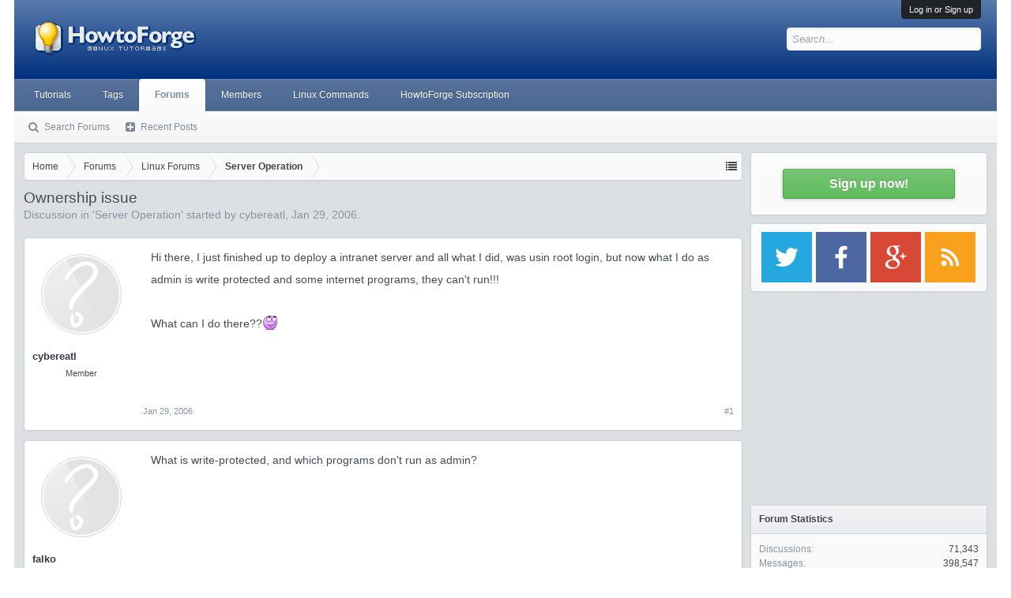

--- FILE ---
content_type: text/html; charset=utf-8
request_url: https://www.google.com/recaptcha/api2/aframe
body_size: 266
content:
<!DOCTYPE HTML><html><head><meta http-equiv="content-type" content="text/html; charset=UTF-8"></head><body><script nonce="5pmmCnxW-D0mJMCYcEpWSg">/** Anti-fraud and anti-abuse applications only. See google.com/recaptcha */ try{var clients={'sodar':'https://pagead2.googlesyndication.com/pagead/sodar?'};window.addEventListener("message",function(a){try{if(a.source===window.parent){var b=JSON.parse(a.data);var c=clients[b['id']];if(c){var d=document.createElement('img');d.src=c+b['params']+'&rc='+(localStorage.getItem("rc::a")?sessionStorage.getItem("rc::b"):"");window.document.body.appendChild(d);sessionStorage.setItem("rc::e",parseInt(sessionStorage.getItem("rc::e")||0)+1);localStorage.setItem("rc::h",'1769604953016');}}}catch(b){}});window.parent.postMessage("_grecaptcha_ready", "*");}catch(b){}</script></body></html>